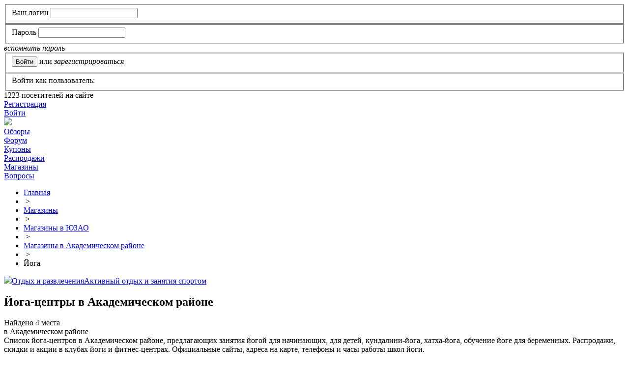

--- FILE ---
content_type: text/html; charset=utf-8
request_url: https://www.minimum-price.ru/shops/yoga_in_akademicheskiy/
body_size: 11046
content:
<!DOCTYPE html>
<html>
<head>
    <meta name="viewport" content="width=device-width, initial-scale=1">	<link rel="shortcut icon" href="/bitrix/templates/mpt/images/favicon.png" type="image/x-icon" />
	<link rel="apple-touch-icon" href="/bitrix/templates/mpt/images/favicon.png">
	<link rel="alternate" type="application/rss+xml" title="RSS" href="https://www.minimum-price.ru/rss/" />
	<title>Йога-центры в Академическом районе - Москва - адреса на карте, официальные сайты, часы работы</title>
	<script src="https://yastatic.net/jquery/1.12.0/jquery.min.js"></script>
	<meta name="robots" content="all" />
	<script type="text/javascript">
		var SiteDomain='www.minimum-price.ru';
		var isAdminG=false;
		var hSearchAdd=false;
		var defYaStatId=false;
		var yaParams={};
		//window['BX']={'Main':{}};
	</script>

	<meta property="og:image" content="https://www.minimum-price.ru/images/logo.png"/>
	<meta property="og:title" content="Йога-центры в Академическом районе"/>
	<meta property="og:description" content="Йога-центры в Академическом районе - адреса на карте, официальные сайты клубов йоги, телефоны и часы работы. Акции, скидки и распродажи в школах йоги." />
	<meta property="og:type" content="website" />
	<meta property="og:url" content="/shops/yoga_in_akademicheskiy/" />
		<meta http-equiv="Content-Type" content="text/html; charset=utf-8" />
<meta name="keywords" content="йога центры в Академическом районе, клубы йоги в Академическом районе, школы йоги в Академическом районе в Академическом районе" />
<meta name="description" content="Йога-центры в Академическом районе - адреса на карте, официальные сайты клубов йоги, телефоны и часы работы. Акции, скидки и распродажи в школах йоги." />
<link href="/bitrix/cache/css/ru/mpt/kernel_main/kernel_main_v1.css?168599555428822" type="text/css"  rel="stylesheet" />
<link href="/bitrix/js/socialservices/css/ss.min.css?15805503164566" type="text/css"  rel="stylesheet" />
<link href="/bitrix/cache/css/ru/mpt/page_5e23c272342dd8369b3a8c6db69ea28e/page_5e23c272342dd8369b3a8c6db69ea28e_v1.css?16859954745893" type="text/css"  rel="stylesheet" />
<link href="/bitrix/cache/css/ru/mpt/template_6b3747612ebfb5894b18237cf595f551/template_6b3747612ebfb5894b18237cf595f551_v1.css?1712230308207562" type="text/css"  data-template-style="true" rel="stylesheet" />
<link href="/bitrix/panel/main/popup.min.css?158055030820704" type="text/css"  data-template-style="true"  rel="stylesheet" />
<script type="text/javascript">if(!window.BX)window.BX={};if(!window.BX.message)window.BX.message=function(mess){if(typeof mess=='object') for(var i in mess) BX.message[i]=mess[i]; return true;};</script>
<script type="text/javascript">(window.BX||top.BX).message({'JS_CORE_LOADING':'Загрузка...','JS_CORE_NO_DATA':'- Нет данных -','JS_CORE_WINDOW_CLOSE':'Закрыть','JS_CORE_WINDOW_EXPAND':'Развернуть','JS_CORE_WINDOW_NARROW':'Свернуть в окно','JS_CORE_WINDOW_SAVE':'Сохранить','JS_CORE_WINDOW_CANCEL':'Отменить','JS_CORE_WINDOW_CONTINUE':'Продолжить','JS_CORE_H':'ч','JS_CORE_M':'м','JS_CORE_S':'с','JSADM_AI_HIDE_EXTRA':'Скрыть лишние','JSADM_AI_ALL_NOTIF':'Показать все','JSADM_AUTH_REQ':'Требуется авторизация!','JS_CORE_WINDOW_AUTH':'Войти','JS_CORE_IMAGE_FULL':'Полный размер'});</script>
<script type="text/javascript">(window.BX||top.BX).message({'LANGUAGE_ID':'ru','FORMAT_DATE':'DD.MM.YYYY','FORMAT_DATETIME':'DD.MM.YYYY HH:MI','COOKIE_PREFIX':'MINIMUM_PRICE','SERVER_TZ_OFFSET':'10800','SITE_ID':'ru','SITE_DIR':'/','USER_ID':'','SERVER_TIME':'1763847559','USER_TZ_OFFSET':'0','USER_TZ_AUTO':'Y','bitrix_sessid':'43be16412bd2649754260db52066a83e'});</script>


<script type="text/javascript"  src="/bitrix/cache/js/ru/mpt/kernel_main/kernel_main_v1.js?1686039385391605"></script>
<script type="text/javascript"  src="/bitrix/cache/js/ru/mpt/kernel_main_polyfill_promise/kernel_main_polyfill_promise_v1.js?16859954752506"></script>
<script type="text/javascript" src="/bitrix/js/main/loadext/loadext.min.js?1580550317810"></script>
<script type="text/javascript" src="/bitrix/js/main/loadext/extension.min.js?15805503171304"></script>
<script type="text/javascript" src="/bitrix/js/socialservices/ss.js?15805503161419"></script>
<script type="text/javascript" src="/bitrix/js/yandex2-maps-cust.js?15805503163413"></script>
<script type="text/javascript">BX.setJSList(['/bitrix/js/main/core/core.js','/bitrix/js/main/core/core_promise.js','/bitrix/js/main/core/core_ajax.js','/bitrix/js/main/core/core_window.js','/bitrix/js/main/core/core_popup.js','/bitrix/js/main/rating_like.js','/bitrix/js/main/utils.js','/bitrix/js/main/json/json2.min.js','/bitrix/js/main/core/core_ls.js','/bitrix/js/main/session.js','/bitrix/js/main/date/main.date.js','/bitrix/js/main/core/core_date.js','/bitrix/js/main/core/core_fx.js','/bitrix/js/main/core/core_autosave.js','/bitrix/js/main/polyfill/promise/js/promise.js','/bitrix/templates/mpt/js/owl.carousel/owl.carousel.min.js','/bitrix/templates/mpt/js/jquery.imageloader.min.js','/bitrix/templates/mpt/js/jquery.masonry.min.js','/bitrix/templates/mpt/js/fancybox3/jquery.fancybox.min.js','/bitrix/templates/mpt/js/jquery.browser.js','/bitrix/templates/mpt/js/jquery-ui.min.js','/bitrix/templates/mpt/js/jquery-ui/jquery.ui.datepicker-ru.js','/bitrix/templates/mpt/js/hc-sticky.js','/bitrix/templates/mpt/js/jquery.cookie.js','/bitrix/templates/mpt/js/script-mp.js','/bitrix/templates/mpt/js/script.js','/bitrix/templates/mpt/js/custom-form-elements.js','/bitrix/templates/mpt/components/resta/article/shops/script_list.js','/bitrix/templates/mpt/components/resta/article/shops/script_mapn.js']); </script>
<script type="text/javascript">BX.setCSSList(['/bitrix/js/main/core/css/core.css','/bitrix/js/main/core/css/core_popup.css','/bitrix/js/main/core/css/core_date.css','/bitrix/templates/mpt/components/resta/article/shops/style.css','/bitrix/templates/mpt/js/owl.carousel/owl.carousel.css','/bitrix/templates/mpt/styles.css','/bitrix/templates/mpt/template_styles.css','/bitrix/templates/mpt/styles_old.css','/bitrix/templates/mpt/js/ui/jquery-ui.min.css','/bitrix/templates/mpt/js/fancybox3/jquery.fancybox.min.css','/bitrix/templates/mpt/template_styles_media.css','/bitrix/templates/mpt/template_styles_media2.css','/bitrix/templates/mpt/components/resta/article/shops/style_list.css']); </script>
<meta property="og:title" content="Йога-центры в Академическом районе"/><meta property="og:url" content="https://www.minimum-price.ru/shops/yoga_in_akademicheskiy/"/><meta property="og:image" content="https://www.minimum-price.ru/bitrix/templates/mpt/images/logo-sq.png"/><meta property="og:description" content="Йога-центры в Академическом районе - адреса на карте, официальные сайты клубов йоги, телефоны и часы работы. Акции, скидки и распродажи в школах йоги."/>



<script type="text/javascript"  src="/bitrix/cache/js/ru/mpt/template_f6a86ae00238b0678583f4a20c0ca8d6/template_f6a86ae00238b0678583f4a20c0ca8d6_v1.js?1685995475321143"></script>
<script type="text/javascript" src="https://api-maps.yandex.ru/2.1/?lang=ru_RU&apikey=6ba5b8d1-b02f-4512-a259-d81c418aaf89"></script>
<script type="text/javascript"  src="/bitrix/cache/js/ru/mpt/page_d5a2633c779d4f3b8783e3ab47037978/page_d5a2633c779d4f3b8783e3ab47037978_v1.js?168599547544662"></script>
<script type="text/javascript">var _ba = _ba || []; _ba.push(["aid", "da93722eeef64edcb1b446129ffeef50"]); _ba.push(["host", "www.minimum-price.ru"]); (function() {var ba = document.createElement("script"); ba.type = "text/javascript"; ba.async = true;ba.src = (document.location.protocol == "https:" ? "https://" : "http://") + "bitrix.info/ba.js";var s = document.getElementsByTagName("script")[0];s.parentNode.insertBefore(ba, s);})();</script>


	<meta name='wmail-verification' content='c0ad2ab8a568d581' />
	<meta name="mailru-domain" content="b1FViHvajsoEXP1O" />
	<!-- Yandex.RTB -->
	<script>window.yaContextCb=window.yaContextCb||[]</script>
	<script src="https://yandex.ru/ads/system/context.js" async></script>
</head>
<body>
<div class="wrapper-gn adap border-container  no-left left-content-test">
	<header class="header-dv">
		<div class="wrapper">
			<div class="toph">
				<div class="auth-block no-auth">
						<div id="login_form" class="login-form">
				<form method="post" target="_top" action="/bitrix/urlrewrite.php?SEF_APPLICATION_CUR_PAGE_URL=%2Fshops%2Fyoga_in_akademicheskiy%2F%2F">
							<input type="hidden" name="backurl" value="/shops/yoga_in_akademicheskiy/index.php" />
									<input type="hidden" name="AUTH_FORM" value="Y" />
			<input type="hidden" name="TYPE" value="AUTH" />
			<fieldset>
				<label for="user_name">Ваш логин</label>
				<input type="text" name="USER_LOGIN" maxlength="50" value="" />
			</fieldset>
			
			<fieldset>
				<label for="user_password">Пароль</label>
				<input type="password" name="USER_PASSWORD" maxlength="50" />
			</fieldset>
			
			<div><i class="a-href" data-href="/discussions/user/?forgot_password=yes&amp;backurl=%2Fshops%2Fyoga_in_akademicheskiy%2Findex.php">вспомнить пароль</i></div>
						                <input type="hidden" class="checkbox-cust" id="USER_REMEMBER_frm" name="USER_REMEMBER" value="Y" />
						<fieldset>
				<input type="submit" name="Login" value="Войти" class="btn_stn" />
									<span class="gray">или</span> <i class="a-href reg" data-href="/discussions/user/?register=yes&amp;backurl=%2Fshops%2Fyoga_in_akademicheskiy%2Findex.php">зарегистрироваться</i>
							</fieldset>
							<fieldset class="soc-auth">
					Войти как пользователь:
				
<div class="login-socials">
			<a title="ВКонтакте" href="javascript:void(0)" class="soc ico-vkontakte" onclick="BX.util.popup('https://oauth.vk.com/authorize?client_id=2674010&redirect_uri=https%3A%2F%2Fwww.minimum-price.ru%2Fbitrix%2Ftools%2Foauth%2Fvkontakte.php&scope=friends,offline,email&response_type=code&state=site_id%3Dru%26backurl%3D%252Fshops%252Fyoga_in_akademicheskiy%252Findex.php%253Fcheck_key%253D369e866eebd9ba5cd55c2999fec6ffa4%26redirect_url%3D%252Fshops%252Fyoga_in_akademicheskiy%252Findex.php', 660, 425)"></a>
			<a title="Facebook" href="javascript:void(0)" class="soc ico-facebook" onclick="BX.util.popup('https://www.facebook.com/dialog/oauth?client_id=277473822297294&redirect_uri=https%3A%2F%2Fwww.minimum-price.ru%2Fbitrix%2Ftools%2Foauth%2Ffacebook.php&scope=email,user_friends&display=popup&state=site_id%3Dru%26backurl%3D%252Fshops%252Fyoga_in_akademicheskiy%252Findex.php%253Fcheck_key%253D369e866eebd9ba5cd55c2999fec6ffa4%26redirect_url%3D%252Fshops%252Fyoga_in_akademicheskiy%252Findex.php', 680, 600)"></a>
			<a title="Одноклассники" href="javascript:void(0)" class="soc ico-odnoklassniki" onclick="BX.util.popup('http://www.odnoklassniki.ru/oauth/authorize?client_id=127472384&redirect_uri=https%3A%2F%2Fwww.minimum-price.ru%2Fbitrix%2Ftools%2Foauth%2Fodnoklassniki.php&response_type=code&state=site_id%3Dru%26backurl%3D%252Fshops%252Fyoga_in_akademicheskiy%252Findex.php%253Fcheck_key%253D369e866eebd9ba5cd55c2999fec6ffa4%26redirect_url%3D%252Fshops%252Fyoga_in_akademicheskiy%252Findex.php%26mode%3Dopener', 580, 400)"></a>
			<a title="Google" href="javascript:void(0)" class="soc ico-google" onclick="BX.util.popup('https://accounts.google.com/o/oauth2/auth?client_id=549515965463.apps.googleusercontent.com&redirect_uri=https%3A%2F%2Fwww.minimum-price.ru%2Fbitrix%2Ftools%2Foauth%2Fgoogle.php&scope=https%3A%2F%2Fwww.googleapis.com%2Fauth%2Fuserinfo.email+https%3A%2F%2Fwww.googleapis.com%2Fauth%2Fuserinfo.profile&response_type=code&access_type=offline&state=provider%3DGoogleOAuth%26site_id%3Dru%26backurl%3D%252Fshops%252Fyoga_in_akademicheskiy%252Findex.php%253Fcheck_key%253D369e866eebd9ba5cd55c2999fec6ffa4%26mode%3Dopener%26redirect_url%3D%252Fshops%252Fyoga_in_akademicheskiy%252Findex.php', 580, 400)"></a>
			<a title="Twitter" href="javascript:void(0)" class="soc ico-twitter" onclick="BX.util.popup('/bitrix/tools/oauth/twitter.php?check_key=369e866eebd9ba5cd55c2999fec6ffa4&backurl=%252Fshops%252Fyoga_in_akademicheskiy%252Findex.php', 800, 450)"></a>
			<a title="Мой Мир" href="javascript:void(0)" class="soc ico-mymailru" onclick="BX.util.popup('https://connect.mail.ru/oauth/authorize?client_id=650122&redirect_uri=https://www.minimum-price.ru/shops/yoga_in_akademicheskiy/index.php?auth_service_id=MyMailRu&response_type=code&state=site_id%3Dru%26backurl%3D%2Fshops%2Fyoga_in_akademicheskiy%2Findex.php%3Fcheck_key%3D369e866eebd9ba5cd55c2999fec6ffa4', 580, 400)"></a>
			<a title="Яндекс" href="javascript:void(0)" class="soc ico-yandex" onclick="BX.util.popup('https://oauth.yandex.ru/authorize?response_type=code&client_id=24fbb2e885c44153b7ac232d5cd1df4b&display=popup&redirect_uri=https%3A%2F%2Fwww.minimum-price.ru%2Fbitrix%2Ftools%2Foauth%2Fyandex.php&state=site_id%3Dru%26backurl%3D%252Fshops%252Fyoga_in_akademicheskiy%252Findex.php%253Fcheck_key%253D369e866eebd9ba5cd55c2999fec6ffa4%26mode%3Dopener%26redirect_url%3D%252Fshops%252Fyoga_in_akademicheskiy%252Findex.php', 680, 600)"></a>
	</div>				</fieldset>
					</form>
	</div>
	<div class="ln stat"><span class="count">1223</span> посетителей на сайте</div>
	<div class="ln"><a href="/registration/" rel="nofollow">Регистрация</a></div>
	<div class="ln"><span class="login_link"><a href="#login_form" rel="nofollow">Войти</a></span></div>
	<!--<div class="ln"><a href="/help/money/">Зарабатывайте с нами</a></div>-->
			<div style="display:none">
<div id="bx_auth_float" class="bx-auth-float">


<div class="bx-auth">
	<form method="post" name="bx_auth_servicesform" id="bx_auth_servicesform" target="_top" action="/bitrix/urlrewrite.php">
		<div class="bx-auth-title">Войти как пользователь</div>
		<div class="bx-auth-note">Вы можете войти на сайт, если вы зарегистрированы на одном из этих сервисов:</div>
		<div class="bx-auth-services" style="width:450px;">
			<div><a href="javascript:void(0)" onclick="BxShowAuthService('VKontakte', 'form');$('#bx_auth_serv_formVKontakte a').click();" id="bx_auth_href_formVKontakte"><i class="bx-ss-icon vkontakte"></i><b>ВКонтакте</b></a></div>
			<div><a href="javascript:void(0)" onclick="BxShowAuthService('Facebook', 'form');$('#bx_auth_serv_formFacebook a').click();" id="bx_auth_href_formFacebook"><i class="bx-ss-icon facebook"></i><b>Facebook</b></a></div>
			<div><a href="javascript:void(0)" onclick="BxShowAuthService('Odnoklassniki', 'form');$('#bx_auth_serv_formOdnoklassniki a').click();" id="bx_auth_href_formOdnoklassniki"><i class="bx-ss-icon odnoklassniki"></i><b>Одноклассники</b></a></div>
			<div><a href="javascript:void(0)" onclick="BxShowAuthService('GoogleOAuth', 'form');$('#bx_auth_serv_formGoogleOAuth a').click();" id="bx_auth_href_formGoogleOAuth"><i class="bx-ss-icon google"></i><b>Google</b></a></div>
			<div><a href="javascript:void(0)" onclick="BxShowAuthService('Twitter', 'form');$('#bx_auth_serv_formTwitter a').click();" id="bx_auth_href_formTwitter"><i class="bx-ss-icon twitter"></i><b>Twitter</b></a></div>
			<div><a href="javascript:void(0)" onclick="BxShowAuthService('MyMailRu', 'form');$('#bx_auth_serv_formMyMailRu a').click();" id="bx_auth_href_formMyMailRu"><i class="bx-ss-icon mymailru"></i><b>Мой Мир</b></a></div>
			<div><a href="javascript:void(0)" onclick="BxShowAuthService('YandexOAuth', 'form');$('#bx_auth_serv_formYandexOAuth a').click();" id="bx_auth_href_formYandexOAuth"><i class="bx-ss-icon yandex"></i><b>Яндекс</b></a></div>
		</div>
		<div class="bx-auth-line"></div>
		<div class="bx-auth-service-form" id="bx_auth_servform" style="display:none">
			<div id="bx_auth_serv_formVKontakte" style="display:none"><a href="javascript:void(0)" onclick="BX.util.popup('https://oauth.vk.com/authorize?client_id=2674010&amp;redirect_uri=https%3A%2F%2Fwww.minimum-price.ru%2Fbitrix%2Ftools%2Foauth%2Fvkontakte.php&amp;scope=friends,offline,email&amp;response_type=code&amp;state=site_id%3Dru%26backurl%3D%252Fshops%252Fyoga_in_akademicheskiy%252Findex.php%253Fcheck_key%253D369e866eebd9ba5cd55c2999fec6ffa4%26redirect_url%3D%252Fshops%252Fyoga_in_akademicheskiy%252Findex.php', 660, 425)" class="bx-ss-button vkontakte-button"></a><span class="bx-spacer"></span><span>Используйте вашу учетную запись VKontakte для входа на сайт.</span></div>
			<div id="bx_auth_serv_formFacebook" style="display:none"><a href="javascript:void(0)" onclick="BX.util.popup('https://www.facebook.com/dialog/oauth?client_id=277473822297294&amp;redirect_uri=https%3A%2F%2Fwww.minimum-price.ru%2Fbitrix%2Ftools%2Foauth%2Ffacebook.php&amp;scope=email,user_friends&amp;display=popup&amp;state=site_id%3Dru%26backurl%3D%252Fshops%252Fyoga_in_akademicheskiy%252Findex.php%253Fcheck_key%253D369e866eebd9ba5cd55c2999fec6ffa4%26redirect_url%3D%252Fshops%252Fyoga_in_akademicheskiy%252Findex.php', 580, 400)" class="bx-ss-button facebook-button"></a><span class="bx-spacer"></span><span>Используйте вашу учетную запись на Facebook.com для входа на сайт.</span></div>
			<div id="bx_auth_serv_formOdnoklassniki" style="display:none"><a href="javascript:void(0)" onclick="BX.util.popup('http://www.odnoklassniki.ru/oauth/authorize?client_id=127472384&amp;redirect_uri=https%3A%2F%2Fwww.minimum-price.ru%2Fbitrix%2Ftools%2Foauth%2Fodnoklassniki.php&amp;response_type=code&amp;state=site_id%3Dru%26backurl%3D%252Fshops%252Fyoga_in_akademicheskiy%252Findex.php%253Fcheck_key%253D369e866eebd9ba5cd55c2999fec6ffa4%26redirect_url%3D%252Fshops%252Fyoga_in_akademicheskiy%252Findex.php%26mode%3Dopener', 580, 400)" class="bx-ss-button odnoklassniki-button"></a><span class="bx-spacer"></span><span>Используйте вашу учетную запись Odnoklassniki.ru для входа на сайт.</span></div>
			<div id="bx_auth_serv_formGoogleOAuth" style="display:none"><a href="javascript:void(0)" onclick="BX.util.popup('https://accounts.google.com/o/oauth2/auth?client_id=549515965463.apps.googleusercontent.com&amp;redirect_uri=https%3A%2F%2Fwww.minimum-price.ru%2Fbitrix%2Ftools%2Foauth%2Fgoogle.php&amp;scope=https%3A%2F%2Fwww.googleapis.com%2Fauth%2Fuserinfo.email+https%3A%2F%2Fwww.googleapis.com%2Fauth%2Fuserinfo.profile&amp;response_type=code&amp;access_type=offline&amp;state=provider%3DGoogleOAuth%26site_id%3Dru%26backurl%3D%252Fshops%252Fyoga_in_akademicheskiy%252Findex.php%253Fcheck_key%253D369e866eebd9ba5cd55c2999fec6ffa4%26mode%3Dopener%26redirect_url%3D%252Fshops%252Fyoga_in_akademicheskiy%252Findex.php', 580, 400)" class="bx-ss-button google-button"></a><span class="bx-spacer"></span><span>Используйте вашу учетную запись Google для входа на сайт.</span></div>
			<div id="bx_auth_serv_formTwitter" style="display:none"><a href="javascript:void(0)" onclick="BX.util.popup('/bitrix/tools/oauth/twitter.php?check_key=369e866eebd9ba5cd55c2999fec6ffa4&amp;backurl=%252Fshops%252Fyoga_in_akademicheskiy%252Findex.php', 800, 450)" class="bx-ss-button twitter-button"></a><span class="bx-spacer"></span><span>Используйте вашу учетную запись на Twitter.com для входа на сайт.</span></div>
			<div id="bx_auth_serv_formMyMailRu" style="display:none"><a href="javascript:void(0)" onclick="BX.util.popup('https://connect.mail.ru/oauth/authorize?client_id=650122&amp;redirect_uri=https://www.minimum-price.ru/shops/yoga_in_akademicheskiy/index.php?auth_service_id=MyMailRu&amp;response_type=code&amp;state=site_id%3Dru%26backurl%3D%2Fshops%2Fyoga_in_akademicheskiy%2Findex.php%3Fcheck_key%3D369e866eebd9ba5cd55c2999fec6ffa4', 580, 400)" class="bx-ss-button mymailru-button"></a><span class="bx-spacer"></span><span>Используйте вашу учетную запись Мой Мир@Mail.ru для входа на сайт.</span></div>
			<div id="bx_auth_serv_formYandexOAuth" style="display:none"><a href="javascript:void(0)" onclick="BX.util.popup('https://oauth.yandex.ru/authorize?response_type=code&amp;client_id=24fbb2e885c44153b7ac232d5cd1df4b&amp;display=popup&amp;redirect_uri=https%3A%2F%2Fwww.minimum-price.ru%2Fbitrix%2Ftools%2Foauth%2Fyandex.php&amp;state=site_id%3Dru%26backurl%3D%252Fshops%252Fyoga_in_akademicheskiy%252Findex.php%253Fcheck_key%253D369e866eebd9ba5cd55c2999fec6ffa4%26mode%3Dopener%26redirect_url%3D%252Fshops%252Fyoga_in_akademicheskiy%252Findex.php', 680, 600)" class="bx-ss-button yandex-button"></a><span class="bx-spacer"></span><span>Используйте вашу учетную запись Яндекса для входа на сайт.</span></div>
		</div>
		<input type="hidden" name="auth_service_id" value="" />
		<input type="hidden" name="callback" value="1" />
	</form>
</div>
	<script>
		var noSubmitS=true;
		$(function(){
			$('#bx_auth_servicesform').submit(function(){
				if(noSubmitS){
					noSubmitS=false;
					thisO=$(this);
					BX.util.popup(thisO.attr('action')+'?'+thisO.serialize(), 800, 600);
					setTimeout('noSubmitS=true;',5000);
				}
				return false;
			});
		});

	</script>
</div>
</div>
					</div>
				<div class="advb"></div>
			</div>
		</div>
		<div class="top-menu-fx">
			<div class="wrapper">
				<div class="topm">
					<div class="logo">
						<img src="/bitrix/templates/mpt/images/logo.png" data-href="/" />
					</div>
						<div class="main-menu">
        <a href="#" class="main-menu-mobile-btn"><span></span></a>
        <div class="menu-inner">
            <div class="item ">
                                    <a href="https://www.minimum-price.ru/offers/" title="Обзоры магазинов в Москве - где купить недорого?">Обзоры</a>
                            </div>
            <div class="item forum ">
                <a href="https://www.minimum-price.ru/discussions/" title="Отзывы о магазинах Москвы">Форум</a>
            </div>
            <div class="item ">
                <a href="https://www.minimum-price.ru/discount/" title="Купоны со скидками">Купоны</a>
            </div>
            <div class="item ">
                <a href="https://www.minimum-price.ru/sales/" title="Распродажи, скидки и акции в Москве">Распродажи</a>
            </div>
            <div class="item selected">
                <a href="https://www.minimum-price.ru/shops/" title="Магазины Москвы - адреса, телефоны, часы работы">Магазины</a>
            </div>
            <div class="item ">
                <a href="https://www.minimum-price.ru/questions/" title="Вопросы">Вопросы</a>
            </div>
            <div class="item search"><a href="/search/" class="js-search-link"></a></div>
                    </div>
	</div>				</div>
			</div>
		</div>
	</header>
	<section class="middle s2">
		<div class="wrapper">
			<div class="navigation">
				<ul class="breadcrumb-navigation" itemscope itemtype="http://schema.org/BreadcrumbList"><li itemprop="itemListElement" itemscope itemtype="http://schema.org/ListItem"><a href="https://www.minimum-price.ru/" title="Главная" itemprop="item"><span itemprop="name">Главная</span></a><meta itemprop="position" content="0" /></li><li><span class="gt">&nbsp;&gt;&nbsp;</span></li><li itemprop="itemListElement" itemscope itemtype="http://schema.org/ListItem"><a href="https://www.minimum-price.ru/shops/" title="Магазины" itemprop="item"><span itemprop="name">Магазины</span></a><meta itemprop="position" content="1" /></li><li><span class="gt">&nbsp;&gt;&nbsp;</span></li><li itemprop="itemListElement" itemscope itemtype="http://schema.org/ListItem"><a href="https://www.minimum-price.ru/shops/yuzao/" title="Магазины в ЮЗАО" itemprop="item"><span itemprop="name">Магазины в ЮЗАО</span></a><meta itemprop="position" content="2" /></li><li><span class="gt">&nbsp;&gt;&nbsp;</span></li><li itemprop="itemListElement" itemscope itemtype="http://schema.org/ListItem"><a href="https://www.minimum-price.ru/shops/akademicheskiy/" title="Магазины в Академическом районе" itemprop="item"><span itemprop="name">Магазины в Академическом районе</span></a><meta itemprop="position" content="3" /></li><li><span class="gt">&nbsp;&gt;&nbsp;</span></li><li itemprop="itemListElement" itemscope itemtype="http://schema.org/ListItem"><span itemprop="item">Йога</span><meta itemprop="position" content="4" /></li></ul>			</div>
			<div class="content-center">
				<div id="container" class="container">
					<div class="container-inner">
											<div class="new-sec-title clearfix"><div class="sec-path "><span class="sec"><img src="/upload/uf/c6f/chemodan.svg" class="ico" /><a href="/shops/rest_in_akademicheskiy/" title="Отдых в Академическом районе">Отдых и развлечения</a></span><span class="sec"><a href="/shops/recreation_in_akademicheskiy/" title="Активный отдых и занятия спортом в Академическом районе">Активный отдых и занятия спортом</a></span></div><h1 id="pagetitle">Йога-центры в Академическом районе</h1><div class="clear"></div></div>					<div class="all-adv-gor"><!-- Yandex.RTB R-A-46926-10 -->
<div id="yandex_rtb_R-A-46926-10"></div>
<script>
window.yaContextCb.push(()=>{
	Ya.Context.AdvManager.render({
		"blockId": "R-A-46926-10",
		"renderTo": "yandex_rtb_R-A-46926-10"
	})
})
</script></div>
<div class="shop-list-prev">
		<div class="shop-list-textpage">
		<div class="place">
			Найдено 4 места			<br />в Академическом районе		</div>
		<div class="txt">
			Список йога-центров в Академическом районе, предлагающих занятия йогой для начинающих, для детей, кундалини-йога, хатха-йога, обучение йоге для беременных. Распродажи, скидки и акции в клубах йоги и фитнес-центрах. Официальные сайты, адреса на карте, телефоны и часы работы школ йоги.		</div>
	</div>

	<div class="pgn-div shops-list col3">
		<div class="pgn-in">
							<div class="shop-block   cl0 " data-href="/shops/realyoga/">
					<div class="pic no-pic ">
								                																	</div>
					<div class="det-bl">
						<div class="tlt"><a href="/shops/realyoga/">Real Yoga</a></div>
												<div class="desc"> Школа йоги Real Yoga (Школа йоги Виктора Бойко) предлагает обучение  в группах для начинающих, дети&nbsp...</div>
						<div class="stat ">
							<div class="left">
								<i class="a-href" data-href="/shops/realyoga/">realyoga.ru</i>
							</div>
							<div class="right">
																	<span class="stat-shows hide-div-b js-chhd"><b data-id="78836">0</b> </span>
															</div>
						</div>
					</div>
				</div>
											<div class="shop-block   cl1 " data-href="/shops/metrsk/">
					<div class="pic no-pic ">
								                																	</div>
					<div class="det-bl">
						<div class="tlt"><a href="/shops/metrsk/">Метр с кепкой</a></div>
												<div class="desc">Детский клуб "Метр с кепкой" приглашает  на творческие, познавательные, развивающие занятия для&nbsp...</div>
						<div class="stat ">
							<div class="left">
								<i class="a-href" data-href="/shops/metrsk/">metrsk.ru</i>
							</div>
							<div class="right">
																	<span class="stat-shows hide-div-b js-chhd"><b data-id="131497">0</b> </span>
															</div>
						</div>
					</div>
				</div>
											<div class="shop-block   cl0 " data-href="/shops/mahonya-centr/">
					<div class="pic no-pic ">
								                																	</div>
					<div class="det-bl">
						<div class="tlt"><a href="/shops/mahonya-centr/">Махоня</a></div>
												<div class="desc">Детский центр развития "Махоня" предлагает  развивающие программы для детей различного возраста&nbsp...</div>
						<div class="stat ">
							<div class="left">
								<i class="a-href" data-href="/shops/mahonya-centr/">mahonya-centr.com</i>
							</div>
							<div class="right">
																	<span class="stat-shows hide-div-b js-chhd"><b data-id="132061">0</b> </span>
															</div>
						</div>
					</div>
				</div>
											<div class="shop-block   cl1 " data-href="/shops/deticent/">
					<div class="pic no-pic ">
								                																	</div>
					<div class="det-bl">
						<div class="tlt"><a href="/shops/deticent/">Каравелла</a></div>
												<div class="desc">Культурно-досуговый детско-юношеский центр "Каравелла" приглашает детей разных возрастов на&nbsp...</div>
						<div class="stat ">
							<div class="left">
								<i class="a-href" data-href="/shops/deticent/">deticent.ru</i>
							</div>
							<div class="right">
																	<span class="stat-shows hide-div-b js-chhd"><b data-id="132486">0</b> </span>
															</div>
						</div>
					</div>
				</div>
									</div>
			</div>
	
</div>
<div class="razdelitel-border"></div>
<div class="map-dv">
	<h2 class="tlt">Йога в Академическом районе на карте Москвы</h2>
<div id="yandex_map_lit"></div>
<div>
<div id="yandex_map"></div>
</div>
<script type="text/javascript">
	var mapCoordCenter={'x':37.576861, 'y':55.689502, 'm':14}
	var arRegions=["38350"];
	var arPoligons=[{"name":"\u0410\u043a\u0430\u0434\u0435\u043c\u0438\u0447\u0435\u0441\u043a\u0438\u0439","style":{"fill":1,"outline":1,"cursor":"default","zIndex":1,"strokeWidth":1,"strokeColor":"ff000000","fillColor":"cfcfcf50"},"pols":[[["55.684022","37.552206"],["55.684573","37.55286"],["55.68558","37.554073"],["55.686434","37.555103"],["55.687695","37.556616"],["55.689465","37.558804"],["55.690901","37.560585"],["55.691592","37.561433"],["55.691967","37.562055"],["55.69364","37.564984"],["55.695494","37.568246"],["55.697403","37.571604"],["55.699275","37.574897"],["55.701111","37.578105"],["55.701681","37.5792"],["55.703159","37.581764"],["55.704934","37.584897"],["55.706461","37.587611"],["55.705997","37.587734"],["55.704952","37.588512"],["55.704274","37.589006"],["55.70302","37.589714"],["55.701026","37.591506"],["55.699512","37.592761"],["55.698318","37.593877"],["55.696403","37.595679"],["55.694913","37.597138"],["55.693646","37.598522"],["55.691495","37.601419"],["55.69094","37.599922"],["55.690325","37.598426"],["55.689949","37.597793"],["55.689598","37.597374"],["55.68878","37.596462"],["55.686755","37.594231"],["55.684967","37.592267"],["55.683082","37.590229"],["55.682234","37.589306"],["55.680664","37.587579"],["55.680373","37.587139"],["55.680082","37.58671"],["55.679197","37.586088"],["55.678997","37.585734"],["55.678569","37.584382"],["55.678105","37.583008"],["55.676887","37.579457"],["55.675123","37.580283"],["55.674874","37.580273"],["55.674674","37.580069"],["55.672716","37.577977"],["55.674425","37.573031"],["55.675565","37.569694"],["55.675911","37.568707"],["55.677602","37.563815"],["55.678372","37.562023"],["55.680288","37.558697"],["55.682106","37.555575"],["55.682622","37.554695"]]]}];
</script>

</div>
    <span class="material-stat-gl" data-id="1721038350" data-add="y" data-type="S" data-del="y"></span>
	<div class="list-more-links">
		<div class="row">
			<div class="cell">
				<div class="tlt">
					Похожие магазины и компании				</div>
			</div>
			<div class="cell">
				<div class="list">
											<a href="/shops/golf_clubs_in_akademicheskiy/" title="Гольф-клубы в Академическом районе">Гольф-клубы в Академическом районе&nbsp;<span class="cnt">1</span></a>
											<a href="/shops/swimming_pools_in_akademicheskiy/" title="Бассейны в Академическом районе">Бассейны в Академическом районе&nbsp;<span class="cnt">2</span></a>
											<a href="/shops/fighting_in_akademicheskiy/" title="Клубы единоборств в Академическом районе">Клубы единоборств в Академическом районе&nbsp;<span class="cnt">8</span></a>
									</div>
			</div>
		</div>
	</div>

<div class="list-add-materials">
	<a href="/sales/add_edit.php" class="lnk sale js-modal-material" data-cd="sale"><span></span>Добавить раcпродажу</a>
	<a href="/discussions/mess_edit.php" class="lnk review js-modal-material" data-cd="review"><span></span>Написать отзыв</a>
	<a href="/questions/edit.php" class="lnk qst js-modal-material" data-cd="qst"><span></span>Задать вопрос</a>
</div>
<div class="razdelitel-border"></div>
<div class="add-materials-div">
	<div class="js-material-form js-material-sale"></div>
	<div class="js-material-form js-material-review"></div>
	<div class="js-material-form js-material-qst"></div>
	<div class="razdelitel-border"></div>
</div>
			<div class="title-brd">
			<h2 class="fs30 rgl">
									<a href="/sales/akademicheskiy/">
								Скидки и акции в супермаркетах в Академическом районе									</a>
							</h2>
		</div>

		<div class="sales-auto-slider js-slider-sales-auto" data-cnt="1">
							<div class="sale-auto" data-href="/sales/dixy_katalog_23noyabrya_1/" style="width: 185px;" title="акции с 23 в Москве">
					<div class="shop">Дикси:</div>
					<div class="name">
						<a href="/sales/dixy_katalog_23noyabrya_1/">акции с 23 в Москве</a>
					</div>
					<div class="pic">
						<img src="/upload/resize_cache/iblock/927/1200_300_1/2025_11_24_30_diksi_moskva_1.jpg" />
					</div>
				</div>
					</div>
		<div class="razdelitel-border"></div>
		





<div class="shop-qst-div">
			<div class="title-brd">
			<h2>Вопросы по теме</h2>
					</div>
			<div class="pgn-div">
		<div class="qst-listen pgn-in" id="qst-sm-list" >
										<div class="qst">
					<div class="bd-qst">
						<div class="sec">
							<a href="/questions/rest/"><span class="ico" style="background-image: url(/upload/uf/3fa/rest.svg);"></span>Отдых и развлечения</a>
						</div>
						<div class="tlt">
							<a href="/questions/test/">Тест</a>
						</div>
						<div class="data-list">
							<span class="sp date">6 месяцев назад</span><span class="sp author"><i class="a-href" data-href="/discussions/user/371389/">MM_bokov_2012@list.ru</i></span><span class="sp">|</span><span class="sp tags"><span class="sp"><a href="/questions/recreation/">Активный отдых и занятия спортом</a></span></span><span class="sp">|</span><span class="sp ans"><a href="/questions/test/#ans">ответить</a></span>
						</div>
					</div>
					<div class="answ zero">
						0						<div class="ph">ответов</div>
					</div>
				</div>
							<div class="qst">
					<div class="bd-qst">
						<div class="sec">
							<a href="/questions/rest/"><span class="ico" style="background-image: url(/upload/uf/3fa/rest.svg);"></span>Отдых и развлечения</a>
						</div>
						<div class="tlt">
							<a href="/questions/gde_v_moskve_mozhno_zanyatsya_krossfitom/">Где в Москве можно заняться кроссфитом?</a>
						</div>
						<div class="data-list">
							<span class="sp date">8 месяцев назад</span><span class="sp author"><i class="a-href" data-href="/discussions/user/371179/">alisaalias16</i></span><span class="sp">|</span><span class="sp tags"><span class="sp"><a href="/questions/recreation/">Активный отдых и занятия спортом</a></span></span><span class="sp">|</span><span class="sp ans"><a href="/questions/gde_v_moskve_mozhno_zanyatsya_krossfitom/#ans">ответить</a></span>
						</div>
					</div>
					<div class="answ ">
						2						<div class="ph">ответа</div>
					</div>
				</div>
							<div class="qst">
					<div class="bd-qst">
						<div class="sec">
							<a href="/questions/rest/"><span class="ico" style="background-image: url(/upload/uf/3fa/rest.svg);"></span>Отдых и развлечения</a>
						</div>
						<div class="tlt">
							<a href="/questions/kak_organizovat_pitanie_na_detskom_meropriyatii/">Как организовать питание на детском мероприятии?</a>
						</div>
						<div class="data-list">
							<span class="sp date">5 лет назад</span><span class="sp author"><i class="a-href" data-href="/discussions/user/92706/">Outlander</i></span><span class="sp">|</span><span class="sp tags"><span class="sp"><a href="/questions/recreation/">Активный отдых и занятия спортом</a></span></span><span class="sp">|</span><span class="sp ans"><a href="/questions/kak_organizovat_pitanie_na_detskom_meropriyatii/#ans">ответить</a></span>
						</div>
					</div>
					<div class="answ ">
						3						<div class="ph">ответа</div>
					</div>
				</div>
					</div>
		<div class="pgns">
	<a href="/shops/yoga_in_akademicheskiy/" id="pgn_2" class="btn small"><span>Посмотреть ещё</span></a>
</div>
<script>
	$(function(){
		var curPage2=2;
		var lastPage2=12;
		$('#pgn_2').click(function(){
			showLoading();
			var thisO=$(this);
			$.ajax({
				url:this.href,
				data:{'PAGEN_2':curPage2,'get-cont':'y','goodn':'1'},
				success:function(d){
					d='<div>'+d+'</div>';
					hideLoading();
					var id=thisO.parents('.pgn-div:first').find('.pgn-in').attr('id')
					var htm=$(d).find('.pgn-in:eq(1)').html();
					if(id) htm=$(d).find('#'+id).html();
					thisO.parents('.pgn-div:first').find('.pgn-in').append(htm);
					if(++curPage2>lastPage2) thisO.parent('.pgns').remove();
					initListShops();
					setSEOLinks();
					checkLikes($('.pgn-in'));
					if(window['mackWidthBl']) mackWidthBl();
				}
			});
			return false;
		});
	});
</script>	</div>
	</div>



										
					<div class="clearfix"></div>
					</div>
					<div class="banner-bottom-after"><!-- Yandex.RTB R-A-46926-11 -->
<div id="yandex_rtb_R-A-46926-11"></div>
<script>
window.yaContextCb.push(()=>{
	Ya.Context.AdvManager.render({
		"blockId": "R-A-46926-11",
		"renderTo": "yandex_rtb_R-A-46926-11"
	})
})
</script></div>				</div>
			</div>
										<aside class="sidebar-right">
																				<div class="clearfix"></div>
												<div class="moder-right-btns">
					<div class="big_green_btn"><a href="/shops/shop_edit.php">Добавить компанию</a></div>
			</div>
		<div class="els-list">
									<h3 class="title">Смотрите также</h3>
			<div class="body">
												<div class="item">
				<a href="/offers/yoga/" class="tlt" >Недорогие занятия йогой в Москве</a>
									<div class="img">
						<i class="a-href" data-href="/offers/yoga/"><img src="/upload/iblock/9a3/yoga.png" alt="Недорогие занятия йогой в Москве" title="Недорогие занятия йогой в Москве" /></i>
					</div>
							</div>
										<div class="item">
				<a href="/shops/yoga/" class="tlt" title="Йога-центры в Москве">Йога в Москве</a>
							</div>
										<div class="item">
				<a href="/shops/yoga_in_yuzao/" class="tlt" title="Йога-центры в ЮЗАО">Йога в ЮЗАО</a>
							</div>
										<div class="item">
				<a href="/shops/yoga_by_ploshchad_gagarina/" class="tlt" title="Йога-центры на Площади Гагарина">Йога на Площади Гагарина</a>
							</div>
										<div class="item">
				<a href="/shops/yoga_by_krymskaya/" class="tlt" title="Йога-центры на Крымской">Йога на Крымской</a>
							</div>
										<div class="item">
				<a href="/shops/yoga_by_verkhnie_kotly/" class="tlt" title="Йога-центры на Верхних Котлах">Йога на Верхних Котлах</a>
							</div>
										<div class="item">
				<a href="/shops/akademicheskiy/" class="tlt" title="Магазины в Академическом районе">Все магазины в Академическом районе</a>
							</div>
												</div></div>
				<div class="els-list">
						<h3 class="title">Распродажи и скидки</h3>
			<div class="body">
												<div class="item">
				<a href="/sales/dixy_katalog_23noyabrya_1/" class="tlt" >Дикси: акции с 23 в Москве</a>
									<div class="img">
						<i class="a-href" data-href="/sales/dixy_katalog_23noyabrya_1/"><img src="/upload/iblock/927/2025_11_24_30_diksi_moskva_1.jpg" alt="Дикси: акции с 23 в Москве" title="Дикси: акции с 23 в Москве" /></i>
					</div>
							</div>
				</div></div>

<div class="js-right-slidefix"><!-- Yandex.RTB R-A-46926-4 -->
<div id="yandex_rtb_R-A-46926-4"></div>
<script>
window.yaContextCb.push(()=>{
	Ya.Context.AdvManager.render({
		"blockId": "R-A-46926-4",
		"renderTo": "yandex_rtb_R-A-46926-4"
	})
})
</script></div>						<div class="clearfix"></div>
									</aside>
			            <div class="js-mobile-bottom"><div class="banner-bottom"><!-- Yandex.RTB R-A-46926-33 -->
<div id="yandex_rtb_R-A-46926-33"></div>
<script type="text/javascript">
    (function(w, d, n, s, t) {
        w[n] = w[n] || [];
        w[n].push(function() {
            Ya.Context.AdvManager.render({
                blockId: "R-A-46926-33",
                renderTo: "yandex_rtb_R-A-46926-33",
                async: true
            });
        });
        t = d.getElementsByTagName("script")[0];
        s = d.createElement("script");
        s.type = "text/javascript";
        s.src = "//an.yandex.ru/system/context.js";
        s.async = true;
        t.parentNode.insertBefore(s, t);
    })(this, this.document, "yandexContextAsyncCallbacks");
</script></div></div>
		</div>
	</section>

	<div class="adv" id="adv_footer_to_top">
		<!-- Yandex.RTB R-A-46926-1 -->
<div id="yandex_rtb_R-A-46926-1"></div>
<script>
window.yaContextCb.push(()=>{
	Ya.Context.AdvManager.render({
		"blockId": "R-A-46926-1",
		"renderTo": "yandex_rtb_R-A-46926-1"
	})
})
</script>							</div>
	
	<footer class="footer-dv">
		<div class="wrapper">
			<div class="logo" data-href="/"><img src="/bitrix/templates/mpt/images/logo-sq.png" /></div>
			<div class="bottom-menu">
	<div class="menu">
		<ul class="ul1">
			<li class="tlt">О нас</li>
			<li><a href="https://www.minimum-price.ru/about/">О сайте</a></li>
			<li><a href="https://www.minimum-price.ru/about/feed-back/">Обратная связь</a></li>
<!--			<li><a href="https://www.minimum-price.ru/copyrights/">Правовая информация</a></li>-->
<!--			<li><a href="https://www.minimum-price.ru/help/money/">Зарабатывайте с нами</a></li>-->
		</ul>
		<ul class="ul2">
			<li class="tlt">Помощь</li>
<!--			<li><a href="https://www.minimum-price.ru/discussions/mess_edit.php">Добавить отзыв</a></li>-->
			<li><a href="https://www.minimum-price.ru/help/add-shop.php">Добавить магазин</a></li>
<!--			<li><a href="https://www.minimum-price.ru/help/">Пользователям</a></li>-->
			<li><a href="https://www.minimum-price.ru/help/shop-owner/">Владельцу компании</a></li>
		</ul>
		<ul class="ul4">
			<li class="tlt">Разделы</li>
						<li><a href="/articles/">Статьи</a></li>
<!--			<li><a href="/joint_purchases/">СП</a></li>
			<li><a href="https://www.minimum-price.ru/blog/">Блог</a></li>-->
			<li class="hide-div-b"><a href="https://www.minimum-price.ru/map/">Карта сайта</a></li>
		</ul>
<!--		<ul class="last ul5">
			<li class="tlt">Присоединяйтесь</li>
			<li><i class="a-href" data-href="https://vk.com/minimumprice_ru" data-gaevent="['gogroop', 'vkontakte']"><span class="socs soc-vk"></span>ВКонтакте</i></li>
			<li><i class="a-href" data-href="https://www.facebook.com/minimumpricesofmoscow" data-gaevent="['gogroop', 'facebook']"><span class="socs soc-fb"></span>Facebook</i></li>
			<li><i class="a-href" data-href="https://www.odnoklassniki.ru/group/51430523863121" data-gaevent="['gogroop', 'odnoklassniki']"><span class="socs soc-od"></span>Одноклассники</i></li>
			<li><i class="a-href" data-href="https://my.mail.ru/community/minimum-price/" data-gaevent="['gogroop', 'mymir']"><span class="socs soc-mm"></span>МойМир</i></li>
		</ul>-->
	</div>
	<div class="cpr">
		<div class="frase">
			&copy; 2004 - 2025 <a href="/" title="Minimum-Price.ru – обзоры магазинов, информация о распродажах и акциях, бесплатные купоны на скидку, рекомендации потребителям, где дешевле купить в Москве" class="cpr-a">Minimum-Price.ru – обзоры магазинов, информация о распродажах и акциях, бесплатные купоны на скидку, рекомендации потребителям, где дешевле купить в Москве.</a>		</div>
		<div class="counter">
			<img src="/upload/18plus.png" width="31" />
			<!-- Yandex.Metrika counter -->
<script type="text/javascript" >
   (function(m,e,t,r,i,k,a){m[i]=m[i]||function(){(m[i].a=m[i].a||[]).push(arguments)};
   m[i].l=1*new Date();
   for (var j = 0; j < document.scripts.length; j++) {if (document.scripts[j].src === r) { return; }}
   k=e.createElement(t),a=e.getElementsByTagName(t)[0],k.async=1,k.src=r,a.parentNode.insertBefore(k,a)})
   (window, document, "script", "https://mc.yandex.ru/metrika/tag.js", "ym");

   ym(105904, "init", {
        clickmap:true,
        trackLinks:true,
        accurateTrackBounce:true,
        webvisor:true
   });
</script>
<noscript><div><img src="https://mc.yandex.ru/watch/105904" style="position:absolute; left:-9999px;" alt="" /></div></noscript>
<!-- /Yandex.Metrika counter -->		</div>
	</div>
</div>
		</div>
	</footer>
</div>
	<script>
		var needCheckAuth=false;
			</script>
<link href="https://fonts.googleapis.com/css?family=Open+Sans:400,400i,600,700,700i&subset=cyrillic" rel="stylesheet">

<div class="menu-mobile-bg"></div>
</body>
</html>